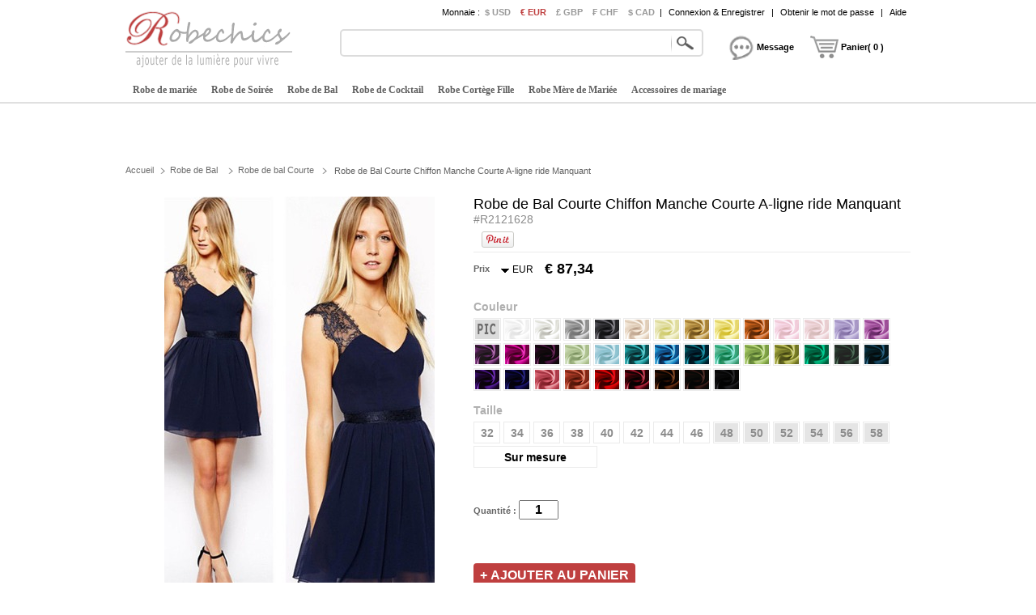

--- FILE ---
content_type: text/html; charset=utf-8
request_url: https://www.robechics.com/e8/robe-de-bal-courte-chiffon-manche-courte-a-ligne-ride-manquant-d2121628.html
body_size: 88119
content:
<!DOCTYPE html>
<html lang="fr">
    <head>
        <title>Robe de Bal Courte Chiffon Manche Courte A-ligne ride Manquant - RobeChics</title>
        <meta charset="utf-8">
        <meta name="keywords" content="Robe de Bal Courte Chiffon Manche Courte A-ligne ride Manquant" />
        <meta name="description" content="Robe de Bal Courte Chiffon Manche Courte A-ligne ride Manquant pas cher" />
        <meta property="og:locale" content="fr_FR" />
        <meta property="og:title" content="Robe de Bal Courte Chiffon Manche Courte A-ligne ride Manquant" />
        <meta property="og:url" content="https://www.robechics.com/e8/robe-de-bal-courte-chiffon-manche-courte-a-ligne-ride-manquant-d2121628.html" />
        <meta property="og:image:type" content="image/jpeg" />
        <meta property="og:image" content="https://www.robechics.com/p/a-r15v6v-e8/robe-de-bal-courte-chiffon-manche-courte-a-ligne-ride-manquant.jpg" />
        <link href="/js/lightbox/lightbox.css" type="text/css" rel="stylesheet" >
        <link href="/js/ui/jqueryui.css" type="text/css" rel="stylesheet" />
        <link href="/style/230516/public.css" type="text/css" rel="stylesheet" />
        <link href="/style/230516/product.css" type="text/css" rel="stylesheet" />
        <link href="/style/230516/color.css" type="text/css" rel="stylesheet" />
        <link href="/pic/favicon.ico" rel="SHORTCUT ICON">
        <link rel="canonical" href="https://www.robechics.com/e8/robe-de-bal-courte-chiffon-manche-courte-a-ligne-ride-manquant-d2121628.html" />
        <script src="/js/jquery.js" type="text/javascript" ></script>
        <script src="/js/ui/jqueryui.js" type="text/javascript" ></script>
        <script src="/js/230516/public.js" type="text/javascript" ></script>
        <script src="/js/230516/product.js" type="text/javascript" ></script>
        <script src="/js/230516/product_image.js" type="text/javascript" ></script>
        <script src="/js/230516/product_cart.js" type="text/javascript" ></script>
        <script src="/js/lightbox/lightbox.js" type="text/javascript" ></script>
        <script src="/js/scrollup.js" type="text/javascript" ></script>
        <script src="http://assets.pinterest.com/js/pinit.js" type="text/javascript" ></script>
        <script src="https://apis.google.com/js/plusone.js" type="text/javascript" ></script>
    </head>
    <body>
        <div class="header">
  <div class="headeri" style="height:128px;">
    <div class="logo">
      <a href="https://www.robechics.com/">
        <img src="/pic/logo.png" alt="robe pour mariage" title="RobeChics.com" />
      </a>
    </div>
    <div class="tbar">
      <span class="tbar_content">
        <ul class="hrate">
          <li>Monnaie :</li>
          <li class="cur ">
              <a href="https://www.robechics.com/e8/robe-de-bal-courte-chiffon-manche-courte-a-ligne-ride-manquant-d2121628.html?curcode=usd" rel="nofollow">
                $ USD              </a>
            </li><li class="cur isnow">
              <a href="https://www.robechics.com/e8/robe-de-bal-courte-chiffon-manche-courte-a-ligne-ride-manquant-d2121628.html?curcode=eur" rel="nofollow">
                € EUR              </a>
            </li><li class="cur ">
              <a href="https://www.robechics.com/e8/robe-de-bal-courte-chiffon-manche-courte-a-ligne-ride-manquant-d2121628.html?curcode=gbp" rel="nofollow">
                £ GBP              </a>
            </li><li class="cur ">
              <a href="https://www.robechics.com/e8/robe-de-bal-courte-chiffon-manche-courte-a-ligne-ride-manquant-d2121628.html?curcode=chf" rel="nofollow">
                ₣ CHF              </a>
            </li><li class="cur ">
              <a href="https://www.robechics.com/e8/robe-de-bal-courte-chiffon-manche-courte-a-ligne-ride-manquant-d2121628.html?curcode=cad" rel="nofollow">
                $ CAD              </a>
            </li>        </ul>
        <div class="tbar_login">
          <span>|</span>
            <a href="https://www.robechics.com/register/signin" rel="nofollow">Connexion & Enregistrer</a>
            <span>|</span>
            <a href="https://www.robechics.com/forget/index" rel="nofollow">Obtenir le mot de passe</a>
                      <span>|</span>
          <a href="https://www.robechics.com/aide/" rel="nofollow">Aide</a>
        </div>
      </span>
    </div>
    <div class="tsearch">
      <div class="search_border">
        &nbsp;
        <input
          type="text"
          class="search_content"
          name="search_content"
          id="search_content"
          onkeydown="SearchKeydown(event)"
          value="" />
        <input
          type="button"
          class="search_botton"
          name="search_botton"
          id="search_botton"
          value=""
          onclick="SearchProduct()" />
        &nbsp;
      </div>
      <div class="search_popular"></div>
    </div>
    <div class="tcart">
      <div class="chatdiv" onclick="SendMessage(this)">
        <div class="chat"></div>
        <div class="cartnum">Message</div>
      </div>
      <div class="cartdiv" onclick="GoToChart()">
        <div class="cart"></div>
        <div class="cartnum">Panier( 0 )</div>
      </div>
    </div>
    <div class="tmenu">
      <ul class="navmenu">
                  <li>
            <h4>
              <a href="https://www.robechics.com/robe-de-mariee-pas-cher-e2/" urldata="https://www.robechics.com/robe-de-mariee-pas-cher-e2/">
                Robe de mariée              </a>
            </h4>
            <div class="nav_cbody" id="cbody_2">
                <div class="nav_cbodyi">
                  <ul class="nav_child">
                    <li>
                        <h5><a href="https://www.robechics.com/robe-de-mariee-vente-e101/">Robe de mariée Vente</a></h5>
                      </li><li>
                        <h5><a href="https://www.robechics.com/robe-de-mariee-simple-pas-cher-e106/">Robe de mariée Simple</a></h5>
                      </li><li>
                        <h5><a href="https://www.robechics.com/robe-de-mariee-courte-pas-cher-e102/">Robe de mariée Courte</a></h5>
                      </li><li>
                        <h5><a href="https://www.robechics.com/robe-de-mariee-sirene-pas-cher-e107/">Robe de mariée Sirène</a></h5>
                      </li><li>
                        <h5><a href="https://www.robechics.com/robe-de-mariee-2023-pas-cher-e122/">Robe de mariée 2023</a></h5>
                      </li><li>
                        <h5><a href="https://www.robechics.com/robe-de-mariee-grande-taille-pas-cher-e108/">Robe de mariée Grande taille</a></h5>
                      </li><li>
                        <h5><a href="https://www.robechics.com/robe-de-mariee-princesse-pas-cher-e103/">Robe de mariée Princesse</a></h5>
                      </li><li>
                        <h5><a href="https://www.robechics.com/robe-de-mariee-vintage-pas-cher-e109/">Robe de mariée Vintage</a></h5>
                      </li><li>
                        <h5><a href="https://www.robechics.com/robe-de-mariee-dentelle-pas-cher-e104/">Robe de mariée Dentelle</a></h5>
                      </li><li>
                        <h5><a href="https://www.robechics.com/robe-de-mariee-dos-nu-pas-cher-e110/">Robe de mariée Dos nu</a></h5>
                      </li><li>
                        <h5><a href="https://www.robechics.com/robe-de-mariee-bustier-pas-cher-e105/">Robe de mariée Bustier</a></h5>
                      </li><li>
                        <h5><a href="https://www.robechics.com/"></a></h5>
                      </li>                  </ul>
                  <div class="nav_grandchild">
                      <h5>
                        <a href="https://www.robechics.com/robe-demoiselle-d-honneur-pas-cher-e3/">
                          Robe Demoiselle d'Honneur                        </a>
                      </h5>
                    </div>
                    <ul class="nav_child">
                      <li>
                            <h5>
                                <a href="https://www.robechics.com/robe-demoiselle-d-honneur-vente-e151/">Robe Demoiselle d'Honneur Vente</a>
                              </h5>                          </li><li>
                            <h5>
                                <a href="https://www.robechics.com/robe-demoiselle-d-honneur-adulte-pas-cher-e152/">Robe demoiselle d honneur adulte</a>
                              </h5>                          </li><li>
                            <h5>
                                <a href="https://www.robechics.com/robe-demoiselle-d-honneur-2023-pas-cher-e164/">Robe Demoiselle d'honneur 2023</a>
                              </h5>                          </li><li>
                            <h5>
                                <a href="https://www.robechics.com/robe-demoiselle-d-honneur-rouge-pas-cher-e153/">Robe demoiselle d'honneur rouge</a>
                              </h5>                          </li><li>
                            <h5>
                                <a href="https://www.robechics.com/robe-demoiselle-d-honneur-courte-pas-cher-e154/">Robe demoiselle d'honneur courte</a>
                              </h5>                          </li><li>
                            <h5>
                                <a href="https://www.robechics.com/robe-demoiselle-d-honneur-bustier-pas-cher-e155/">Robe demoiselle d'honneur bustier</a>
                              </h5>                          </li><li>
                            <h5>
                                <a href="https://www.robechics.com/robe-demoiselle-d-honneur-tulle-pas-cher-e157/">Robe demoiselle d'honneur tulle</a>
                              </h5>                          </li>                    </ul>                </div>
              </div>          </li>          <li>
            <h4>
              <a href="https://www.robechics.com/robe-de-soiree-pas-cher-e7/" urldata="https://www.robechics.com/robe-de-soiree-pas-cher-e7/">
                Robe de Soirée              </a>
            </h4>
            <div class="nav_cbody" id="cbody_7">
                <div class="nav_cbodyi">
                  <ul class="nav_child">
                    <li>
                        <h5><a href="https://www.robechics.com/robe-de-soiree-vente-e301/">Robe de Soirée Vente</a></h5>
                      </li><li>
                        <h5><a href="https://www.robechics.com/robe-de-soiree-blanche-pas-cher-e307/">Robe de soirée blanche</a></h5>
                      </li><li>
                        <h5><a href="https://www.robechics.com/robe-de-soiree-longue-pas-cher-e302/">Robe de soirée Longue</a></h5>
                      </li><li>
                        <h5><a href="https://www.robechics.com/robe-de-soiree-chic-pas-cher-e308/">Robe de soirée chic</a></h5>
                      </li><li>
                        <h5><a href="https://www.robechics.com/robe-de-soiree-2023-pas-cher-e321/">Robe de soirée 2023</a></h5>
                      </li><li>
                        <h5><a href="https://www.robechics.com/robe-de-soiree-sexy-pas-cher-e309/">Robe de soirée Sexy</a></h5>
                      </li><li>
                        <h5><a href="https://www.robechics.com/robe-de-soiree-courte-pas-cher-e303/">Robe de soirée Courte</a></h5>
                      </li><li>
                        <h5><a href="https://www.robechics.com/robe-de-soiree-dos-nu-pas-cher-e311/">Robe de soirée Dos nu</a></h5>
                      </li><li>
                        <h5><a href="https://www.robechics.com/robe-de-soiree-grande-taille-pas-cher-e304/">Robe de soirée Grande Taille</a></h5>
                      </li><li>
                        <h5><a href="https://www.robechics.com/robe-de-soiree-bustier-pas-cher-e312/">Robe de soirée Bustier</a></h5>
                      </li><li>
                        <h5><a href="https://www.robechics.com/robe-de-soiree-rouge-pas-cher-e305/">Robe de soirée Rouge</a></h5>
                      </li><li>
                        <h5><a href="https://www.robechics.com/"></a></h5>
                      </li>                  </ul>
                  <div class="nav_grandchild">
                      <h5>
                        <a href="https://www.robechics.com/robe-paillettes-e16/">
                          Robe paillettes                        </a>
                      </h5>
                    </div>
                    <ul class="nav_child">
                                          </ul>                </div>
              </div>          </li>          <li>
            <h4>
              <a href="https://www.robechics.com/robe-de-bal-pas-cher-e8/" urldata="https://www.robechics.com/robe-de-bal-pas-cher-e8/">
                Robe de Bal              </a>
            </h4>
            <div class="nav_cbody" id="cbody_8">
                <div class="nav_cbodyi">
                  <ul class="nav_child">
                    <li>
                        <h5><a href="https://www.robechics.com/robe-de-bal-vente-e501/">Robe de Bal Vente</a></h5>
                      </li><li>
                        <h5><a href="https://www.robechics.com/robe-de-bal-courte-pas-cher-e502/">Robe de bal Courte</a></h5>
                      </li><li>
                        <h5><a href="https://www.robechics.com/robe-de-bal-2023-pas-cher-e517/">Robe de bal 2023</a></h5>
                      </li><li>
                        <h5><a href="https://www.robechics.com/robe-de-bal-longue-pas-cher-e503/">Robe de bal Longue</a></h5>
                      </li><li>
                        <h5><a href="https://www.robechics.com/robe-de-bal-princesse-pas-cher-e504/">Robe de bal Princesse</a></h5>
                      </li><li>
                        <h5><a href="https://www.robechics.com/robe-de-bal-rouge-pas-cher-e505/">Robe de bal Rouge</a></h5>
                      </li><li>
                        <h5><a href="https://www.robechics.com/robe-de-bal-bleu-pas-cher-e506/">Robe de bal Bleu</a></h5>
                      </li><li>
                        <h5><a href="https://www.robechics.com/robe-de-bal-bustier-pas-cher-e507/">Robe de bal Bustier</a></h5>
                      </li><li>
                        <h5><a href="https://www.robechics.com/robe-de-bal-noir-pas-cher-e508/">Robe de bal Noir</a></h5>
                      </li><li>
                        <h5><a href="https://www.robechics.com/robe-de-bal-jaune-pas-cher-e509/">Robe de bal Jaune</a></h5>
                      </li><li>
                        <h5><a href="https://www.robechics.com/robe-de-bal-sexy-pas-cher-e510/">Robe de bal Sexy</a></h5>
                      </li>                  </ul>
                                  </div>
              </div>          </li>          <li>
            <h4>
              <a href="https://www.robechics.com/robe-de-cocktail-pas-cher-e9/" urldata="https://www.robechics.com/robe-de-cocktail-pas-cher-e9/">
                Robe de Cocktail              </a>
            </h4>
            <div class="nav_cbody" id="cbody_9">
                <div class="nav_cbodyi">
                  <ul class="nav_child">
                    <li>
                        <h5><a href="https://www.robechics.com/robe-de-cocktail-vente-e351/">Robe de Cocktail Vente</a></h5>
                      </li><li>
                        <h5><a href="https://www.robechics.com/robe-de-cocktail-courte-pas-cher-e352/">Robe de cocktail Courte</a></h5>
                      </li><li>
                        <h5><a href="https://www.robechics.com/robe-de-cocktail-2023-pas-cher-e367/">Robe de cocktail 2023</a></h5>
                      </li><li>
                        <h5><a href="https://www.robechics.com/robe-de-cocktail-grande-taille-pas-cher-e353/">Robe de cocktail Grande Taille</a></h5>
                      </li><li>
                        <h5><a href="https://www.robechics.com/robe-de-cocktail-longue-pas-cher-e354/">Robe de cocktail Longue</a></h5>
                      </li><li>
                        <h5><a href="https://www.robechics.com/robe-de-cocktail-rouge-pas-cher-e355/">Robe de cocktail Rouge</a></h5>
                      </li><li>
                        <h5><a href="https://www.robechics.com/robe-de-cocktail-bustier-pas-cher-e356/">Robe de cocktail Bustier</a></h5>
                      </li><li>
                        <h5><a href="https://www.robechics.com/robe-de-cocktail-bleu-pas-cher-e358/">Robe de cocktail Bleu</a></h5>
                      </li><li>
                        <h5><a href="https://www.robechics.com/robe-de-cocktail-corail-pas-cher-e359/">Robe de cocktail corail</a></h5>
                      </li><li>
                        <h5><a href="https://www.robechics.com/robe-de-cocktail-chic-pas-cher-e360/">Robe de cocktail chic</a></h5>
                      </li>                  </ul>
                                  </div>
              </div>          </li>          <li>
            <h4>
              <a href="https://www.robechics.com/robe-cortege-fille-pas-cher-e4/" urldata="https://www.robechics.com/robe-cortege-fille-pas-cher-e4/">
                Robe Cortège Fille              </a>
            </h4>
            <div class="nav_cbody" id="cbody_4">
                <div class="nav_cbodyi">
                  <ul class="nav_child">
                    <li>
                        <h5><a href="https://www.robechics.com/robe-de-fille-de-fleur-vente-e251/">Robe de fille de fleur Vente</a></h5>
                      </li><li>
                        <h5><a href="https://www.robechics.com/robe-cortege-fille-2023-pas-cher-e262/">Robe Cortège Fille 2023</a></h5>
                      </li><li>
                        <h5><a href="https://www.robechics.com/robe-cortege-fille-tulle-pas-cher-e252/">Robe cortege fille tulle</a></h5>
                      </li><li>
                        <h5><a href="https://www.robechics.com/robe-cortege-fille-blanc-pas-cher-e253/">Robe cortege fille blanc</a></h5>
                      </li><li>
                        <h5><a href="https://www.robechics.com/robe-cortege-fille-bleu-pas-cher-e254/">Robe cortege fille bleu</a></h5>
                      </li><li>
                        <h5><a href="https://www.robechics.com/robe-cortege-fille-ivoire-pas-cher-e255/">Robe cortege fille ivoire</a></h5>
                      </li><li>
                        <h5><a href="https://www.robechics.com/robe-cortege-fille-chic-pas-cher-e256/">Robe cortege fille chic</a></h5>
                      </li><li>
                        <h5><a href="https://www.robechics.com/robe-cortege-fille-dentelle-pas-cher-e257/">Robe cortege fille dentelle</a></h5>
                      </li>                  </ul>
                  <div class="nav_grandchild">
                      <h5>
                        <a href="https://www.robechics.com/robe-de-bapteme-e14/">
                          Robe de baptême                        </a>
                      </h5>
                    </div>
                    <ul class="nav_child">
                                          </ul>                </div>
              </div>          </li>          <li>
            <h4>
              <a href="https://www.robechics.com/robe-mere-de-mariee-pas-cher-e5/" urldata="https://www.robechics.com/robe-mere-de-mariee-pas-cher-e5/">
                Robe Mère de Mariée              </a>
            </h4>
            <div class="nav_cbody" id="cbody_5">
                <div class="nav_cbodyi">
                  <ul class="nav_child">
                    <li>
                        <h5><a href="https://www.robechics.com/robe-mere-de-la-mariee-vente-e201/">Robe mère de la mariée Vente</a></h5>
                      </li><li>
                        <h5><a href="https://www.robechics.com/robe-mere-de-mariee-courte-pas-cher-e202/">Robe mère de mariée courte</a></h5>
                      </li><li>
                        <h5><a href="https://www.robechics.com/robe-mere-de-la-mariee-2023-pas-cher-e208/">Robe mère de la mariée 2023</a></h5>
                      </li><li>
                        <h5><a href="https://www.robechics.com/robe-mere-dela-mariee-mi-longue-pas-cher-e203/">Robe mère dela mariée mi longue</a></h5>
                      </li><li>
                        <h5><a href="https://www.robechics.com/robe-mere-de-mariee-grande-taille-pas-cher-e204/">Robe mère de mariée grande taille</a></h5>
                      </li>                  </ul>
                  <div class="nav_grandchild">
                      <h5>
                        <a href="https://www.robechics.com/robe-de-mere-pantalon-de-costume-e15/">
                          Robe de mère pantalon de costume                        </a>
                      </h5>
                    </div>
                    <ul class="nav_child">
                                          </ul>                </div>
              </div>          </li>          <li>
            <h4>
              <a href="https://www.robechics.com/accessoires-de-mariage-e30/" urldata="https://www.robechics.com/accessoires-de-mariage-e30/">
                Accessoires de mariage              </a>
            </h4>
            <div class="nav_cbody" id="cbody_30">
                <div class="nav_cbodyi">
                  <ul class="nav_child">
                    <li>
                        <h5><a href="https://www.robechics.com/voiles-de-mariee-e31/">Voiles de mariée</a></h5>
                      </li><li>
                        <h5><a href="https://www.robechics.com/chales-de-mariages-e32/">Châles de mariages</a></h5>
                      </li><li>
                        <h5><a href="https://www.robechics.com/gants-de-mariage-e33/">Gants de mariage</a></h5>
                      </li><li>
                        <h5><a href="https://www.robechics.com/mariage-robe-sac-e34/">Mariage robe sac</a></h5>
                      </li><li>
                        <h5><a href="https://www.robechics.com/perruque-e35/">Perruque</a></h5>
                      </li><li>
                        <h5><a href="https://www.robechics.com/robe-detachable-e40/">Robe détachable</a></h5>
                      </li><li>
                        <h5><a href="https://www.robechics.com/fleurs-de-mariage-e41/">Fleurs de mariage</a></h5>
                      </li><li>
                        <h5><a href="https://www.robechics.com/chaussures-de-mariee-e42/">Chaussures de mariée</a></h5>
                      </li><li>
                        <h5><a href="https://www.robechics.com/jupon-de-mariage-e46/">Jupon de mariage</a></h5>
                      </li><li>
                        <h5><a href="https://www.robechics.com/echarpe-e47/">Écharpe</a></h5>
                      </li><li>
                        <h5><a href="https://www.robechics.com/parure-e48/">Parure</a></h5>
                      </li><li>
                        <h5><a href="https://www.robechics.com/soutien-gorge-e53/">Soutien gorge</a></h5>
                      </li>                  </ul>
                                  </div>
              </div>          </li>      </ul>
      <script type="text/javascript">
        InitTopMenu();
      </script>
    </div>
  </div>
</div>

    <div class="mbody">
        <div class="mbodyi">
            <div class="fadv" id="fastadv"></div><script type="text/javascript">InitFastAdv()</script>



    
            <div class="cate_crumbs">
                <div class="inner_crumbs">
                <a href="https://www.robechics.com/" class="ghome">Accueil</a>
                                    <a class="crumbs_category" href="https://www.robechics.com/robe-de-bal-pas-cher-e8/">Robe de Bal</a>                    <a class="crumbs_category" href="https://www.robechics.com/robe-de-bal-courte-pas-cher-e502/">Robe de bal Courte</a><span class="crumbs_category" style="padding-right: 0px;">&nbsp;</span><span class="cp_title">Robe de Bal Courte Chiffon Manche Courte A-ligne ride Manquant</span>
                                    </div>
            </div>
            <div class="product_detail">
                <div class="product_image">
                                        <div class="product_image_big" >
                        <div class="pin_but_all" id="pin_but_1" >
                                <a href="//www.pinterest.com/pin/create/button/?url={($product_data['pin_fr_url']??'')|urlencode}&media={($irow['pin_fr_image']??'')|urlencode}&description={($product_data['title']??'')|urlencode}" data-pin-do="buttonPin" data-pin-config="beside" >
                                    <img src="//assets.pinterest.com/images/pidgets/pin_it_button.png" />
                                </a>
                            </div><div class="pin_but_all" id="pin_but_2" >
                                <a href="//www.pinterest.com/pin/create/button/?url={($product_data['pin_fr_url']??'')|urlencode}&media={($irow['pin_fr_image']??'')|urlencode}&description={($product_data['title']??'')|urlencode}" data-pin-do="buttonPin" data-pin-config="beside" >
                                    <img src="//assets.pinterest.com/images/pidgets/pin_it_button.png" />
                                </a>
                            </div><div class="pin_but_all" id="pin_but_3" >
                                <a href="//www.pinterest.com/pin/create/button/?url={($product_data['pin_fr_url']??'')|urlencode}&media={($irow['pin_fr_image']??'')|urlencode}&description={($product_data['title']??'')|urlencode}" data-pin-do="buttonPin" data-pin-config="beside" >
                                    <img src="//assets.pinterest.com/images/pidgets/pin_it_button.png" />
                                </a>
                            </div><div class="pin_but_all" id="pin_but_4" >
                                <a href="//www.pinterest.com/pin/create/button/?url={($product_data['pin_fr_url']??'')|urlencode}&media={($irow['pin_fr_image']??'')|urlencode}&description={($product_data['title']??'')|urlencode}" data-pin-do="buttonPin" data-pin-config="beside" >
                                    <img src="//assets.pinterest.com/images/pidgets/pin_it_button.png" />
                                </a>
                            </div><div class="pin_but_all" id="pin_but_5" >
                                <a href="//www.pinterest.com/pin/create/button/?url={($product_data['pin_fr_url']??'')|urlencode}&media={($irow['pin_fr_image']??'')|urlencode}&description={($product_data['title']??'')|urlencode}" data-pin-do="buttonPin" data-pin-config="beside" >
                                    <img src="//assets.pinterest.com/images/pidgets/pin_it_button.png" />
                                </a>
                            </div>                        <a href="https://www.robechics.com/p/robe-de-bal-courte-chiffon-manche-courte-a-ligne-ride-manquant-r15v6v-a.jpg" data-lightbox="roadtrip" data-index="1" id="imgdata_1"><img alt="Robe de Bal Courte Chiffon Manche Courte A-ligne ride Manquant - Page 1" src="https://www.robechics.com/p/9adx-r15v6v-e8/robe-de-bal-courte-chiffon-manche-courte-a-ligne-ride-manquant.jpg" style="display:inline;"></a>
                                                        <a href="https://www.robechics.com/p/robe-de-bal-courte-chiffon-manche-courte-a-ligne-ride-manquant-uaca2a-a.jpg" data-lightbox="roadtrip" data-index="2" id="imgdata_2"><img alt="Robe de Bal Courte Chiffon Manche Courte A-ligne ride Manquant - Page 2" src="https://www.robechics.com/p/9adx-uaca2a-e8/robe-de-bal-courte-chiffon-manche-courte-a-ligne-ride-manquant.jpg" style="display:none;"></a>                            <a href="https://www.robechics.com/p/robe-de-bal-courte-chiffon-manche-courte-a-ligne-ride-manquant-0e8rhb-a.jpg" data-lightbox="roadtrip" data-index="3" id="imgdata_3"><img alt="Robe de Bal Courte Chiffon Manche Courte A-ligne ride Manquant - Page 3" src="https://www.robechics.com/p/9adx-0e8rhb-e8/robe-de-bal-courte-chiffon-manche-courte-a-ligne-ride-manquant.jpg" style="display:none;"></a>                            <a href="https://www.robechics.com/p/robe-de-bal-courte-chiffon-manche-courte-a-ligne-ride-manquant-5s2ny5jne-a.jpg" data-lightbox="roadtrip" data-index="4" id="imgdata_4"><img alt="Robe de Bal Courte Chiffon Manche Courte A-ligne ride Manquant - Page 4" src="https://www.robechics.com/p/9adx-5s2ny5jne-e8/robe-de-bal-courte-chiffon-manche-courte-a-ligne-ride-manquant.jpg" style="display:none;"></a>                            <a href="https://www.robechics.com/p/robe-de-bal-courte-chiffon-manche-courte-a-ligne-ride-manquant-ws2ny5ura-a.jpg" data-lightbox="roadtrip" data-index="5" id="imgdata_5"><img alt="Robe de Bal Courte Chiffon Manche Courte A-ligne ride Manquant - Page 5" src="https://www.robechics.com/p/9adx-ws2ny5ura-e8/robe-de-bal-courte-chiffon-manche-courte-a-ligne-ride-manquant.jpg" style="display:none;"></a>                    </div>
                    <dl>
                        <dd class="product_image_prev" ><a href="javascript:void(0)" rel="nofollow"></a></dd>
                        <dd class="product_image_list"> 
                        <img class="ishow" alt="Robe de Bal Courte Chiffon Manche Courte A-ligne ride Manquant - Page 1" src="https://www.robechics.com/p/1o2i-r15v6v-e8/robe-de-bal-courte-chiffon-manche-courte-a-ligne-ride-manquant.jpg" data-index="1" /><img class="ishow" alt="Robe de Bal Courte Chiffon Manche Courte A-ligne ride Manquant - Page 2" src="https://www.robechics.com/p/1o2i-uaca2a-e8/robe-de-bal-courte-chiffon-manche-courte-a-ligne-ride-manquant.jpg" data-index="2" /><img class="ishow" alt="Robe de Bal Courte Chiffon Manche Courte A-ligne ride Manquant - Page 3" src="https://www.robechics.com/p/1o2i-0e8rhb-e8/robe-de-bal-courte-chiffon-manche-courte-a-ligne-ride-manquant.jpg" data-index="3" /><img class="ishow" alt="Robe de Bal Courte Chiffon Manche Courte A-ligne ride Manquant - Page 4" src="https://www.robechics.com/p/1o2i-5s2ny5jne-e8/robe-de-bal-courte-chiffon-manche-courte-a-ligne-ride-manquant.jpg" data-index="4" /><img class="ishow" alt="Robe de Bal Courte Chiffon Manche Courte A-ligne ride Manquant - Page 5" src="https://www.robechics.com/p/1o2i-ws2ny5ura-e8/robe-de-bal-courte-chiffon-manche-courte-a-ligne-ride-manquant.jpg" data-index="5" />                        </dd>
                        <dd class="product_image_next"><a href="javascript:void(0)" rel="nofollow"></a></dd>
                    </dl>
                </div>
                <div class="product_option"> 
                    <h1>Robe de Bal Courte Chiffon Manche Courte A-ligne ride Manquant <span>#R2121628</span></h1>
                    <div class="product_review">
                        <div class="product_review_list">
                                                    </div>
                        <div class="sns_product_area">
                            <div class="sns_fb1">
                                <div class="fb-like" data-href="" data-layout="button_count" data-action="like" data-show-faces="true" data-share="true"></div>
                            </div>
                                                            <div id="sns_pt_1" class="sns_pt1" style="display: block">
                                    <a href="//www.pinterest.com/pin/create/button/?url=https%3A%2F%2Fwww.robechics.com%2Fe8%2Frobe-de-bal-courte-chiffon-manche-courte-a-ligne-ride-manquant-d2121628.html&media=https%3A%2F%2Fwww.robechics.com%2Fp%2Fa-r15v6v-e8%2Frobe-de-bal-courte-chiffon-manche-courte-a-ligne-ride-manquant.jpg&description=Robe+de+Bal+Courte+Chiffon+Manche+Courte+A-ligne+ride+Manquant" data-pin-do="buttonPin" data-pin-config="beside" ><img src="//assets.pinterest.com/images/pidgets/pin_it_button.png" /></a>
                                </div>                                <div id="sns_pt_2" class="sns_pt1" style="display: none">
                                    <a href="//www.pinterest.com/pin/create/button/?url=https%3A%2F%2Fwww.robechics.com%2Fe8%2Frobe-de-bal-courte-chiffon-manche-courte-a-ligne-ride-manquant-d2121628.html&media=https%3A%2F%2Fwww.robechics.com%2Fp%2Fa-uaca2a-e8%2Frobe-de-bal-courte-chiffon-manche-courte-a-ligne-ride-manquant.jpg&description=Robe+de+Bal+Courte+Chiffon+Manche+Courte+A-ligne+ride+Manquant" data-pin-do="buttonPin" data-pin-config="beside" ><img src="//assets.pinterest.com/images/pidgets/pin_it_button.png" /></a>
                                </div>                                <div id="sns_pt_3" class="sns_pt1" style="display: none">
                                    <a href="//www.pinterest.com/pin/create/button/?url=https%3A%2F%2Fwww.robechics.com%2Fe8%2Frobe-de-bal-courte-chiffon-manche-courte-a-ligne-ride-manquant-d2121628.html&media=https%3A%2F%2Fwww.robechics.com%2Fp%2Fa-0e8rhb-e8%2Frobe-de-bal-courte-chiffon-manche-courte-a-ligne-ride-manquant.jpg&description=Robe+de+Bal+Courte+Chiffon+Manche+Courte+A-ligne+ride+Manquant" data-pin-do="buttonPin" data-pin-config="beside" ><img src="//assets.pinterest.com/images/pidgets/pin_it_button.png" /></a>
                                </div>                                <div id="sns_pt_4" class="sns_pt1" style="display: none">
                                    <a href="//www.pinterest.com/pin/create/button/?url=https%3A%2F%2Fwww.robechics.com%2Fe8%2Frobe-de-bal-courte-chiffon-manche-courte-a-ligne-ride-manquant-d2121628.html&media=https%3A%2F%2Fwww.robechics.com%2Fp%2Fa-5s2ny5jne-e8%2Frobe-de-bal-courte-chiffon-manche-courte-a-ligne-ride-manquant.jpg&description=Robe+de+Bal+Courte+Chiffon+Manche+Courte+A-ligne+ride+Manquant" data-pin-do="buttonPin" data-pin-config="beside" ><img src="//assets.pinterest.com/images/pidgets/pin_it_button.png" /></a>
                                </div>                                <div id="sns_pt_5" class="sns_pt1" style="display: none">
                                    <a href="//www.pinterest.com/pin/create/button/?url=https%3A%2F%2Fwww.robechics.com%2Fe8%2Frobe-de-bal-courte-chiffon-manche-courte-a-ligne-ride-manquant-d2121628.html&media=https%3A%2F%2Fwww.robechics.com%2Fp%2Fa-ws2ny5ura-e8%2Frobe-de-bal-courte-chiffon-manche-courte-a-ligne-ride-manquant.jpg&description=Robe+de+Bal+Courte+Chiffon+Manche+Courte+A-ligne+ride+Manquant" data-pin-do="buttonPin" data-pin-config="beside" ><img src="//assets.pinterest.com/images/pidgets/pin_it_button.png" /></a>
                                </div>                            <div class="sns_gg1">
                                <div class="g-plusone" data-size="medium" data-href=""></div>
                            </div>
                            <div id="fb-root"></div>
                        </div>
                    </div>
                    <div class="product_price">
                        <span class="pprice" >Prix</span>
                        <div class="pcurrency">
                            <span class="currency_text">EUR                                <ul class="c_option">
                                    <li>&nbsp;</li>
                                    <li class="coption_item" onclick="SelectCurrencyOption(this)"><a href="https://www.robechics.com/e8/robe-de-bal-courte-chiffon-manche-courte-a-ligne-ride-manquant-d2121628.html?currency_code=usd" rel="nofollow">$ USD</a></li><li class="coption_item" onclick="SelectCurrencyOption(this)"><a href="https://www.robechics.com/e8/robe-de-bal-courte-chiffon-manche-courte-a-ligne-ride-manquant-d2121628.html?currency_code=eur" rel="nofollow">€ EUR</a></li><li class="coption_item" onclick="SelectCurrencyOption(this)"><a href="https://www.robechics.com/e8/robe-de-bal-courte-chiffon-manche-courte-a-ligne-ride-manquant-d2121628.html?currency_code=gbp" rel="nofollow">£ GBP</a></li><li class="coption_item" onclick="SelectCurrencyOption(this)"><a href="https://www.robechics.com/e8/robe-de-bal-courte-chiffon-manche-courte-a-ligne-ride-manquant-d2121628.html?currency_code=chf" rel="nofollow">₣ CHF</a></li><li class="coption_item" onclick="SelectCurrencyOption(this)"><a href="https://www.robechics.com/e8/robe-de-bal-courte-chiffon-manche-courte-a-ligne-ride-manquant-d2121628.html?currency_code=cad" rel="nofollow">$ CAD</a></li>                                </ul>
                            </span>
                        </div>
                        <div class="product_price_item">
                            <strong class="product_price_value">€ 87,34</strong>
                                                    </div>
                                            </div>
                    <form id="CartForm" name="CartForm" action="/cartadd/index" method="post" autocomplete="off" onsubmit="return AddToCart();">
                        <input type="hidden" id="productid" name="productid" value="2121628" />
                        <input type="hidden" id="size" name="size" value="" />
<div class="product_color" valueid="114001" id="color_114001">
        <input type="hidden" name="color[]" class="partvalue" value="" />
        <div class="product_add_option product_opt_title">
            Couleur        </div>
        <ul partid="114001">
            <li valueid="112001" title="comme image" partid="114001" >
                    <div class="product_color_card"><span class="big_fabric_110603 card_112001"><img src="https://www.robechics.com/p/1o2i-r15v6v-e8/robe-de-bal-courte-chiffon-manche-courte-a-ligne-ride-manquant.jpg" /></span><span class="product_color_name">comme image</span></div>
                                <span class="fabric_110603 color_112001"></span>
                </li><li valueid="112033" title="Blanche" partid="114001" >
                                    <div class="product_color_card"><span class="big_fabric_110603 card_112033"></span><span class="product_color_name">Blanche</span></div>                <span class="fabric_110603 color_112033"></span>
                </li><li valueid="112017" title="Ivoire" partid="114001" >
                                    <div class="product_color_card"><span class="big_fabric_110603 card_112017"></span><span class="product_color_name">Ivoire</span></div>                <span class="fabric_110603 color_112017"></span>
                </li><li valueid="112029" title="Argent" partid="114001" >
                                    <div class="product_color_card"><span class="big_fabric_110603 card_112029"></span><span class="product_color_name">Argent</span></div>                <span class="fabric_110603 color_112029"></span>
                </li><li valueid="112014" title="Gris" partid="114001" >
                                    <div class="product_color_card"><span class="big_fabric_110603 card_112014"></span><span class="product_color_name">Gris</span></div>                <span class="fabric_110603 color_112014"></span>
                </li><li valueid="112006" title="Champagne" partid="114001" >
                                    <div class="product_color_card"><span class="big_fabric_110603 card_112006"></span><span class="product_color_name">Champagne</span></div>                <span class="fabric_110603 color_112006"></span>
                </li><li valueid="112009" title="Jonquille" partid="114001" >
                                    <div class="product_color_card"><span class="big_fabric_110603 card_112009"></span><span class="product_color_name">Jonquille</span></div>                <span class="fabric_110603 color_112009"></span>
                </li><li valueid="112012" title="Or" partid="114001" >
                                    <div class="product_color_card"><span class="big_fabric_110603 card_112012"></span><span class="product_color_name">Or</span></div>                <span class="fabric_110603 color_112012"></span>
                </li><li valueid="112037" title="Jaune" partid="114001" >
                                    <div class="product_color_card"><span class="big_fabric_110603 card_112037"></span><span class="product_color_name">Jaune</span></div>                <span class="fabric_110603 color_112037"></span>
                </li><li valueid="112021" title="Orange" partid="114001" >
                                    <div class="product_color_card"><span class="big_fabric_110603 card_112021"></span><span class="product_color_name">Orange</span></div>                <span class="fabric_110603 color_112021"></span>
                </li><li valueid="112023" title="Rose" partid="114001" >
                                    <div class="product_color_card"><span class="big_fabric_110603 card_112023"></span><span class="product_color_name">Rose</span></div>                <span class="fabric_110603 color_112023"></span>
                </li><li valueid="112022" title="Perle rose" partid="114001" >
                                    <div class="product_color_card"><span class="big_fabric_110603 card_112022"></span><span class="product_color_name">Perle rose</span></div>                <span class="fabric_110603 color_112022"></span>
                </li><li valueid="112018" title="Lavande" partid="114001" >
                                    <div class="product_color_card"><span class="big_fabric_110603 card_112018"></span><span class="product_color_name">Lavande</span></div>                <span class="fabric_110603 color_112018"></span>
                </li><li valueid="112020" title="Lilas" partid="114001" >
                                    <div class="product_color_card"><span class="big_fabric_110603 card_112020"></span><span class="product_color_name">Lilas</span></div>                <span class="fabric_110603 color_112020"></span>
                </li><li valueid="112035" title="Pourpre" partid="114001" >
                                    <div class="product_color_card"><span class="big_fabric_110603 card_112035"></span><span class="product_color_name">Pourpre</span></div>                <span class="fabric_110603 color_112035"></span>
                </li><li valueid="112011" title="Fuchsia" partid="114001" >
                                    <div class="product_color_card"><span class="big_fabric_110603 card_112011"></span><span class="product_color_name">Fuchsia</span></div>                <span class="fabric_110603 color_112011"></span>
                </li><li valueid="112013" title="Raisin" partid="114001" >
                                    <div class="product_color_card"><span class="big_fabric_110603 card_112013"></span><span class="product_color_name">Raisin</span></div>                <span class="fabric_110603 color_112013"></span>
                </li><li valueid="112027" title="Sauge" partid="114001" >
                                    <div class="product_color_card"><span class="big_fabric_110603 card_112027"></span><span class="product_color_name">Sauge</span></div>                <span class="fabric_110603 color_112027"></span>
                </li><li valueid="112019" title="Bleu ciel clair" partid="114001" >
                                    <div class="product_color_card"><span class="big_fabric_110603 card_112019"></span><span class="product_color_name">Bleu ciel clair</span></div>                <span class="fabric_110603 color_112019"></span>
                </li><li valueid="112031" title="Turquoise" partid="114001" >
                                    <div class="product_color_card"><span class="big_fabric_110603 card_112031"></span><span class="product_color_name">Turquoise</span></div>                <span class="fabric_110603 color_112031"></span>
                </li><li valueid="112003" title="Bleu" partid="114001" >
                                    <div class="product_color_card"><span class="big_fabric_110603 card_112003"></span><span class="product_color_name">Bleu</span></div>                <span class="fabric_110603 color_112003"></span>
                </li><li valueid="112030" title="Sarcelle" partid="114001" >
                                    <div class="product_color_card"><span class="big_fabric_110603 card_112030"></span><span class="product_color_name">Sarcelle</span></div>                <span class="fabric_110603 color_112030"></span>
                </li><li valueid="112034" title="Menthe" partid="114001" >
                                    <div class="product_color_card"><span class="big_fabric_110603 card_112034"></span><span class="product_color_name">Menthe</span></div>                <span class="fabric_110603 color_112034"></span>
                </li><li valueid="112036" title="Chaux" partid="114001" >
                                    <div class="product_color_card"><span class="big_fabric_110603 card_112036"></span><span class="product_color_name">Chaux</span></div>                <span class="fabric_110603 color_112036"></span>
                </li><li valueid="112028" title="Trèfle" partid="114001" >
                                    <div class="product_color_card"><span class="big_fabric_110603 card_112028"></span><span class="product_color_name">Trèfle</span></div>                <span class="fabric_110603 color_112028"></span>
                </li><li valueid="112015" title="Vert" partid="114001" >
                                    <div class="product_color_card"><span class="big_fabric_110603 card_112015"></span><span class="product_color_name">Vert</span></div>                <span class="fabric_110603 color_112015"></span>
                </li><li valueid="112016" title="Chasseur" partid="114001" >
                                    <div class="product_color_card"><span class="big_fabric_110603 card_112016"></span><span class="product_color_name">Chasseur</span></div>                <span class="fabric_110603 color_112016"></span>
                </li><li valueid="112010" title="Sombre Marine" partid="114001" >
                                    <div class="product_color_card"><span class="big_fabric_110603 card_112010"></span><span class="product_color_name">Sombre Marine</span></div>                <span class="fabric_110603 color_112010"></span>
                </li><li valueid="112025" title="Régence" partid="114001" >
                                    <div class="product_color_card"><span class="big_fabric_110603 card_112025"></span><span class="product_color_name">Régence</span></div>                <span class="fabric_110603 color_112025"></span>
                </li><li valueid="112026" title="Bleu royal" partid="114001" >
                                    <div class="product_color_card"><span class="big_fabric_110603 card_112026"></span><span class="product_color_name">Bleu royal</span></div>                <span class="fabric_110603 color_112026"></span>
                </li><li valueid="112032" title="Pastèque" partid="114001" >
                                    <div class="product_color_card"><span class="big_fabric_110603 card_112032"></span><span class="product_color_name">Pastèque</span></div>                <span class="fabric_110603 color_112032"></span>
                </li><li valueid="112008" title="Corail" partid="114001" >
                                    <div class="product_color_card"><span class="big_fabric_110603 card_112008"></span><span class="product_color_name">Corail</span></div>                <span class="fabric_110603 color_112008"></span>
                </li><li valueid="112024" title="Rouge" partid="114001" >
                                    <div class="product_color_card"><span class="big_fabric_110603 card_112024"></span><span class="product_color_name">Rouge</span></div>                <span class="fabric_110603 color_112024"></span>
                </li><li valueid="112005" title="Bourgogne" partid="114001" >
                                    <div class="product_color_card"><span class="big_fabric_110603 card_112005"></span><span class="product_color_name">Bourgogne</span></div>                <span class="fabric_110603 color_112005"></span>
                </li><li valueid="112004" title="Brun" partid="114001" >
                                    <div class="product_color_card"><span class="big_fabric_110603 card_112004"></span><span class="product_color_name">Brun</span></div>                <span class="fabric_110603 color_112004"></span>
                </li><li valueid="112007" title="Chocolate" partid="114001" >
                                    <div class="product_color_card"><span class="big_fabric_110603 card_112007"></span><span class="product_color_name">Chocolate</span></div>                <span class="fabric_110603 color_112007"></span>
                </li><li valueid="112002" title="Noir" partid="114001" >
                                    <div class="product_color_card"><span class="big_fabric_110603 card_112002"></span><span class="product_color_name">Noir</span></div>                <span class="fabric_110603 color_112002"></span>
                </li>        </ul>
        <div class="cl"></div>
    </div><div class="product_size">
    <div class="product_add_option product_opt_title">Taille</div>
    <ul class="product_size_ul" id="size_type_1">
        <li id="ss_101" valueid="101" valuetxt="32" inch="32.5 inch,25.5 inch,35.75 inch,58 inch,63 inch" cm="83 CM,65 CM,91 CM,147 CM,160 CM" >
                <input type="hidden" id="size_desc_101" value="" />
                <div class="size_text size_large0"  >32</div>
            </li><li id="ss_102" valueid="102" valuetxt="34" inch="33.5 inch,26.5 inch,36.75 inch,58 inch,65 inch" cm="85 CM,67 CM,93 CM,147 CM,165 CM" >
                <input type="hidden" id="size_desc_102" value="" />
                <div class="size_text size_large0"  >34</div>
            </li><li id="ss_103" valueid="103" valuetxt="36" inch="34.5 inch,27.5 inch,37.75 inch,59 inch,65 inch" cm="88 CM,70 CM,96 CM,150 CM,165 CM" >
                <input type="hidden" id="size_desc_103" value="" />
                <div class="size_text size_large0"  >36</div>
            </li><li id="ss_104" valueid="104" valuetxt="38" inch="35.5 inch,28.5 inch,38.75 inch,59 inch,65 inch" cm="90 CM,72 CM,98 CM,150 CM,165 CM" >
                <input type="hidden" id="size_desc_104" value="" />
                <div class="size_text size_large0"  >38</div>
            </li><li id="ss_105" valueid="105" valuetxt="40" inch="36.5 inch,29.5 inch,39.75 inch,60 inch,67 inch" cm="93 CM,75 CM,101 CM,152 CM,170 CM" >
                <input type="hidden" id="size_desc_105" value="" />
                <div class="size_text size_large0"  >40</div>
            </li><li id="ss_106" valueid="106" valuetxt="42" inch="38 inch,31 inch,41.25 inch,60 inch,67 inch" cm="97 CM,79 CM,105 CM,152 CM,170 CM" >
                <input type="hidden" id="size_desc_106" value="" />
                <div class="size_text size_large0"  >42</div>
            </li><li id="ss_107" valueid="107" valuetxt="44" inch="39.5 inch,32.5 inch,42.75 inch,61 inch,69 inch" cm="100 CM,83 CM,109 CM,155 CM,175 CM" >
                <input type="hidden" id="size_desc_107" value="" />
                <div class="size_text size_large0"  >44</div>
            </li><li id="ss_108" valueid="108" valuetxt="46" inch="41 inch,34 inch,44.25 inch,61 inch,69 inch" cm="104 CM,86 CM,112 CM,155 CM,175 CM" >
                <input type="hidden" id="size_desc_108" value="" />
                <div class="size_text size_large0"  >46</div>
            </li><li id="ss_109" valueid="109" valuetxt="48" inch="43 inch,35.25 inch,45.5 inch,61 inch,69 inch" cm="109 CM,92 CM,116 CM,155 CM,175 CM" >
                <input type="hidden" id="size_desc_109" value="" />
                <div class="size_text size_large2"  >48</div>
            </li><li id="ss_110" valueid="110" valuetxt="50" inch="45 inch,38.5 inch,47.5 inch,61 inch,69 inch" cm="114 CM,98 CM,121 CM,155 CM,175 CM" >
                <input type="hidden" id="size_desc_110" value="" />
                <div class="size_text size_large2"  >50</div>
            </li><li id="ss_111" valueid="111" valuetxt="52" inch="47 inch,40.75 inch,49.5 inch,61 inch,69 inch" cm="119 CM,104 CM,126 CM,155 CM,175 CM" >
                <input type="hidden" id="size_desc_111" value="" />
                <div class="size_text size_large2"  >52</div>
            </li><li id="ss_112" valueid="112" valuetxt="54" inch="49 inch,43 inch,51.5 inch,61 inch,69 inch" cm="124 CM,109 CM,131 CM,155 CM,175 CM" >
                <input type="hidden" id="size_desc_112" value="" />
                <div class="size_text size_large2"  >54</div>
            </li><li id="ss_113" valueid="113" valuetxt="56" inch="51 inch,45.25 inch,53.5 inch,61 inch,69 inch" cm="130 CM,115 CM,136 CM,155 CM,175 CM" >
                <input type="hidden" id="size_desc_113" value="" />
                <div class="size_text size_large2"  >56</div>
            </li><li id="ss_114" valueid="114" valuetxt="58" inch="53 inch,47.5 inch,55.5 inch,61 inch,69 inch" cm="135 CM,121 CM,141 CM,155 CM,175 CM" >
                <input type="hidden" id="size_desc_114" value="" />
                <div class="size_text size_large2"  >58</div>
            </li>        <li class="is_custom_size" valueid="100" valuetxt="Sur mesure"><div class="size_text2">Sur mesure</div></li>
    </ul>
    <span id="size_info" class="note_info"></span>
    <ul class="product_size_custom" >
        <li class="size_row_units"> Sélectionnez les unités            <label>&nbsp;<input id="unit_type_cm" type="radio" name="custom_unit" value="CM" onclick="SelecteSizeUnit(this)" checked />CM</label> &nbsp;
            <label>&nbsp;&nbsp;<input id="unit_type_inch" type="radio" name="custom_unit" value="inch" onclick="SelecteSizeUnit(this)" />inch</label>        </li>
        <li id="sv_115001" class="size_row_1" u_cm="CM" u_inch="inch" >
                <span class="must">*</span>
                <span class="size_lable_left" id="size_lab_115001">Poitrine : </span>
                <span class="size_lable_input">
                    <input type="text" class="size_input" name="custom_115001" size="1" />
                    <span class="size_number"></span>
                </span>
                <span class="lable_unit"></span>
                <span class="size_part" valueid="115001">
                    <div class="part_pointing_html">
                        <span class="part_pointing_img"><img src="/pic/po1_115001.jpg" /></span>
                        <span class="part_pointing_title">Poitrine</span>
                    </div>
                </span>
            </li><li id="sv_115002" class="size_row_1" u_cm="CM" u_inch="inch" >
                <span class="must">*</span>
                <span class="size_lable_left" id="size_lab_115002">Tour de taille : </span>
                <span class="size_lable_input">
                    <input type="text" class="size_input" name="custom_115002" size="1" />
                    <span class="size_number"></span>
                </span>
                <span class="lable_unit"></span>
                <span class="size_part" valueid="115002">
                    <div class="part_pointing_html">
                        <span class="part_pointing_img"><img src="/pic/po1_115002.jpg" /></span>
                        <span class="part_pointing_title">Tour de taille</span>
                    </div>
                </span>
            </li><li id="sv_115003" class="size_row_1" u_cm="CM" u_inch="inch" >
                <span class="must">*</span>
                <span class="size_lable_left" id="size_lab_115003">Hanche : </span>
                <span class="size_lable_input">
                    <input type="text" class="size_input" name="custom_115003" size="1" />
                    <span class="size_number"></span>
                </span>
                <span class="lable_unit"></span>
                <span class="size_part" valueid="115003">
                    <div class="part_pointing_html">
                        <span class="part_pointing_img"><img src="/pic/po1_115003.jpg" /></span>
                        <span class="part_pointing_title">Hanche</span>
                    </div>
                </span>
            </li><li id="sv_115004" class="size_row_1" u_cm="CM" u_inch="inch" >
                <span class="must">*</span>
                <span class="size_lable_left" id="size_lab_115004">Creux à l'étage : </span>
                <span class="size_lable_input">
                    <input type="text" class="size_input" name="custom_115004" size="1" />
                    <span class="size_number"></span>
                </span>
                <span class="lable_unit"></span>
                <span class="size_part" valueid="115004">
                    <div class="part_pointing_html">
                        <span class="part_pointing_img"><img src="/pic/po1_115004.jpg" /></span>
                        <span class="part_pointing_title">Creux à l'étage</span>
                    </div>
                </span>
            </li><li id="sv_115005" class="size_row_1" u_cm="CM" u_inch="inch" >
                <span class="must">*</span>
                <span class="size_lable_left" id="size_lab_115005">Hauteur : </span>
                <span class="size_lable_input">
                    <input type="text" class="size_input" name="custom_115005" size="1" />
                    <span class="size_number"></span>
                </span>
                <span class="lable_unit"></span>
                <span class="size_part" valueid="115005">
                    <div class="part_pointing_html">
                        <span class="part_pointing_img"><img src="/pic/po1_115005.jpg" /></span>
                        <span class="part_pointing_title">Hauteur</span>
                    </div>
                </span>
            </li><li id="sv_115006" class="size_row_2" u_cm="" u_inch="" >
                <span class="must">*</span>
                <span class="size_lable_left" id="size_lab_115006">Épaule à épaule : </span>
                <span class="size_lable_input">
                    <input type="text" class="size_input" name="custom_115006" size="2" />
                    <span class="size_number"></span>
                </span>
                <span class="lable_unit"></span>
                <span class="size_part" valueid="115006">
                    <div class="part_pointing_html">
                        <span class="part_pointing_img"><img src="/pic/po1_115006.jpg" /></span>
                        <span class="part_pointing_title">Épaule à épaule</span>
                    </div>
                </span>
            </li><li id="sv_115007" class="size_row_2" u_cm="" u_inch="" >
                <span class="must">*</span>
                <span class="size_lable_left" id="size_lab_115007">Longitud del brazo : </span>
                <span class="size_lable_input">
                    <input type="text" class="size_input" name="custom_115007" size="2" />
                    <span class="size_number"></span>
                </span>
                <span class="lable_unit"></span>
                <span class="size_part" valueid="115007">
                    <div class="part_pointing_html">
                        <span class="part_pointing_img"><img src="/pic/po1_115007.jpg" /></span>
                        <span class="part_pointing_title">Longitud del brazo</span>
                    </div>
                </span>
            </li><li id="sv_115008" class="size_row_2" u_cm="" u_inch="" >
                <span class="must">*</span>
                <span class="size_lable_left" id="size_lab_115008">Circonférence de bras de racine : </span>
                <span class="size_lable_input">
                    <input type="text" class="size_input" name="custom_115008" size="2" />
                    <span class="size_number"></span>
                </span>
                <span class="lable_unit"></span>
                <span class="size_part" valueid="115008">
                    <div class="part_pointing_html">
                        <span class="part_pointing_img"><img src="/pic/po1_115008.jpg" /></span>
                        <span class="part_pointing_title">Circonférence de bras de racine</span>
                    </div>
                </span>
            </li>    </ul>
    <div class="cl"></div>
</div>
<div class="product_other_option">
    </div>                                                <div class="product_add_quantity">
                            Quantité : <input name="quantity" id="quantity" class="input_quantity" type="text" value="1" autocomplete="off" />&nbsp;&nbsp;
                            <span id="quantity_info" class="note_info"></span>
                            <div class="cl"></div>
                        </div>
                        <div id="add_cart_info" class="note_info" ></div>
                        <div class="product_submit">
                                                        <input class="but" id="submit_bottom" type="submit" value="+ AJOUTER AU PANIER" />                        </div>
                    </form>
                    <div class="product_adornment">
                        <div class="product_adornment_title">Recommandé d’acheter des accessoires en même temps : </div>
                        <ul class="product_adornment_ul">
                            <li>
                                    <dl class='adornment_data_item'>
                                        <dt><a href="https://www.robechics.com/e48/incruste-de-diamants-feuilles-top-grade-crystal-femmes-fleurs-broche-d31000162.html" rel="nofollow"><img src="https://www.robechics.com/p/1o1o-0ehyyv-e48/incruste-de-diamants-feuilles-top-grade-crystal-femmes-fleurs-broche.jpg" alt="Incrusté de diamants feuilles Top grade Crystal femmes fleurs broche" title="Incrusté de diamants feuilles Top grade Crystal femmes fleurs broche" /></a></dt>
                                        <dd>€ 21,14</dd>
                                    </dl>
                                </li><li>
                                    <dl class='adornment_data_item'>
                                        <dt><a href="https://www.robechics.com/e34/epais-noir-non-tissee-gaze-robe-housse-robe-poussiere-sac-robe-de-haute-qualite-cache-poussiere-d31000206.html" rel="nofollow"><img src="https://www.robechics.com/p/1o1o-0rxoxf-e34/epais-noir-non-tissee-gaze-robe-housse-robe-poussiere-sac-robe-de-haute-qualite-cache-poussiere.jpg" alt="Épais noir non-tissée gaze robe housse robe poussière Sac robe de haute qualité cache-poussière" title="Épais noir non-tissée gaze robe housse robe poussière Sac robe de haute qualité cache-poussière" /></a></dt>
                                        <dd>€ 12,86</dd>
                                    </dl>
                                </li><li>
                                    <dl class='adornment_data_item'>
                                        <dt><a href="https://www.robechics.com/e31/voile-de-mariee-simple-traine-mi-longue-printemps-d31000430.html" rel="nofollow"><img src="https://www.robechics.com/p/1o1o-l1jtuypf7k-e31/voile-de-mariee-simple-traine-mi-longue-printemps.jpg" alt="Voile de mariée Simple Traîne Mi-longue Printemps" title="Voile de mariée Simple Traîne Mi-longue Printemps" /></a></dt>
                                        <dd>€ 28,50</dd>
                                    </dl>
                                </li><li>
                                    <dl class='adornment_data_item'>
                                        <dt><a href="https://www.robechics.com/e32/chale-de-mariages-froid-fourrure-de-plein-air-romantique-d31000449.html" rel="nofollow"><img src="https://www.robechics.com/p/1o1o-x5f66pigz-e32/chale-de-mariages-froid-fourrure-de-plein-air-romantique.jpg" alt="Châle de mariages Froid Fourrure De plein air Romantique" title="Châle de mariages Froid Fourrure De plein air Romantique" /></a></dt>
                                        <dd>€ 32,18</dd>
                                    </dl>
                                </li><li>
                                    <dl class='adornment_data_item'>
                                        <dt><a href="https://www.robechics.com/e32/chale-de-mariage-tulle-chale-chale-de-mariage-pas-cher-200cm-d31500303.html" rel="nofollow"><img src="https://www.robechics.com/p/1o1o-d1f89x5un9-e32/chale-de-mariage-tulle-chale-chale-de-mariage-pas-cher-200cm.jpg" alt="Châle de mariage tulle châle châle de mariage pas cher 200CM" title="Châle de mariage tulle châle châle de mariage pas cher 200CM" /></a></dt>
                                        <dd>€ 37,69</dd>
                                    </dl>
                                </li><li>
                                    <dl class='adornment_data_item'>
                                        <dt><a href="https://www.robechics.com/e31/accessoires-de-mariage-de-mariee-d31500333.html" rel="nofollow"><img src="https://www.robechics.com/p/1o1o-q1jtkr1p7h-e31/accessoires-de-mariage-de-mariee.jpg" alt="Accessoires de mariage de mariée" title="Accessoires de mariage de mariée" /></a></dt>
                                        <dd>€ 27,58</dd>
                                    </dl>
                                </li><li>
                                    <dl class='adornment_data_item'>
                                        <dt><a href="https://www.robechics.com/e31/2m-voile-long-voile-simple-ensemble-voile-net-doux-accessoires-de-mariee-voile-d31500348.html" rel="nofollow"><img src="https://www.robechics.com/p/1o1o-v1jtmdbuj3-e31/2m-voile-long-voile-simple-ensemble-voile-net-doux-accessoires-de-mariee-voile.jpg" alt="2M voile long voile simple ensemble voile net doux accessoires de mariée voile" title="2M voile long voile simple ensemble voile net doux accessoires de mariée voile" /></a></dt>
                                        <dd>€ 16,17</dd>
                                    </dl>
                                </li>                        </ul>
                    </div>
                    <div class="product_help_info" >
                        <a href="https://www.robechics.com/aide/color-chart-h10.html" rel="nofollow" target="_blank">Guide des couleurs</a>
                        <a href="https://www.robechics.com/aide/size-chart-h11.html" rel="nofollow">Guide de taille</a>
                        <a href="https://www.robechics.com/aide/return-conditions-h21.html" rel="nofollow" >Conditions de retour</a>
                        <a href="https://www.robechics.com/aide/measuring-guide-h12.html" rel="nofollow" >Guide de mesure</a>
                    </div>
                </div>
            </div>
            <div class="cl"></div>
            <div class="similar_product" >
                <h2 class="frame_title">Clients aussi heureux</h2>
                <div class="frame_outer">
                    <dl id="product_pleased_1">
                            <dt><a href="https://www.robechics.com/e8/robe-de-bal-fourreau-longueur-ras-du-sol-orne-de-rosette-perspectif-d2111898.html"><img src="https://www.robechics.com/p/2y4f-7efqct-e8/robe-de-bal-fourreau-longueur-ras-du-sol-orne-de-rosette-perspectif.jpg" alt="Robe de Bal Fourreau Longueur ras du Sol Orné de Rosette Perspectif" title="Robe de Bal Fourreau Longueur ras du Sol Orné de Rosette Perspectif" /></a></dt>
                            <dd class="pleased_title"><a href="/e8/robe-de-bal-fourreau-longueur-ras-du-sol-orne-de-rosette-perspectif-d2111898.html">Robe de Bal Fourreau Longueur ras du Sol Orné de Rosette Perspectif</a></dd>
                            <dd class="hot_item_price">€ 118,61</dd>
                        </dl><dl id="product_pleased_2">
                            <dt><a href="https://www.robechics.com/e8/robe-de-bal-perler-elegant-elance-naturel-taille-train-de-balayage-d2204000.html"><img src="https://www.robechics.com/p/2y4f-41635dw8ae-e8/robe-de-bal-perler-elegant-elance-naturel-taille-train-de-balayage.jpg" alt="Robe de Bal Perler Elégant élancé Naturel taille Train de balayage" title="Robe de Bal Perler Elégant élancé Naturel taille Train de balayage" /></a></dt>
                            <dd class="pleased_title"><a href="/e8/robe-de-bal-perler-elegant-elance-naturel-taille-train-de-balayage-d2204000.html">Robe de Bal Perler Elégant élancé Naturel taille Train de balayage</a></dd>
                            <dd class="hot_item_price">€ 164,58</dd>
                        </dl><dl id="product_pleased_3">
                            <dt><a href="https://www.robechics.com/e8/robe-de-bal-tissu-dentelle-noble-medium-dos-nu-traine-mi-longue-d2205158.html"><img src="https://www.robechics.com/p/2y4f-7e73fzkfs-e8/robe-de-bal-tissu-dentelle-noble-medium-dos-nu-traine-mi-longue.jpg" alt="Robe de Bal Tissu Dentelle noble Médium Dos nu Traîne Mi-longue" title="Robe de Bal Tissu Dentelle noble Médium Dos nu Traîne Mi-longue" /></a></dt>
                            <dd class="pleased_title"><a href="/e8/robe-de-bal-tissu-dentelle-noble-medium-dos-nu-traine-mi-longue-d2205158.html">Robe de Bal Tissu Dentelle noble Médium Dos nu Traîne Mi-longue</a></dd>
                            <dd class="hot_item_price">€ 133,32</dd>
                        </dl><dl id="product_pleased_4">
                            <dt><a href="https://www.robechics.com/e8/robe-de-bal-zip-informel-sans-manches-col-en-coeur-medium-naturel-taille-d2120114.html"><img src="https://www.robechics.com/p/2y4f-lfh48h-e8/robe-de-bal-zip-informel-sans-manches-col-en-coeur-medium-naturel-taille.jpg" alt="Robe de Bal Zip Informel Sans Manches Col en Cœur Médium Naturel taille" title="Robe de Bal Zip Informel Sans Manches Col en Cœur Médium Naturel taille" /></a></dt>
                            <dd class="pleased_title"><a href="/e8/robe-de-bal-zip-informel-sans-manches-col-en-coeur-medium-naturel-taille-d2120114.html">Robe de Bal Zip Informel Sans Manches Col en Cœur Médium Naturel taille</a></dd>
                            <dd class="hot_item_price">€ 66,19</dd>
                        </dl><dl id="product_pleased_5">
                            <dt><a href="https://www.robechics.com/e8/robe-de-bal-formelle-corsage-avec-bijoux-epaule-degagee-a-la-masse-d2206324.html"><img src="https://www.robechics.com/p/2y4f-61aq01kjrj-e8/robe-de-bal-formelle-corsage-avec-bijoux-epaule-degagee-a-la-masse.jpg" alt="Robe de Bal Formelle Corsage Avec Bijoux Épaule Dégagée À la masse" title="Robe de Bal Formelle Corsage Avec Bijoux Épaule Dégagée À la masse" /></a></dt>
                            <dd class="pleased_title"><a href="/e8/robe-de-bal-formelle-corsage-avec-bijoux-epaule-degagee-a-la-masse-d2206324.html">Robe de Bal Formelle Corsage Avec Bijoux Épaule Dégagée À la masse</a></dd>
                            <dd class="hot_item_price">€ 278,60</dd>
                        </dl><dl id="product_pleased_6">
                            <dt><a href="https://www.robechics.com/e8/robe-de-bal-empire-train-de-balayage-zip-noble-naturel-taille-d2205111.html"><img src="https://www.robechics.com/p/2y4f-uenlrsy7s-e8/robe-de-bal-empire-train-de-balayage-zip-noble-naturel-taille.jpg" alt="Robe de Bal Empire Train de balayage Zip noble Naturel taille" title="Robe de Bal Empire Train de balayage Zip noble Naturel taille" /></a></dt>
                            <dd class="pleased_title"><a href="/e8/robe-de-bal-empire-train-de-balayage-zip-noble-naturel-taille-d2205111.html">Robe de Bal Empire Train de balayage Zip noble Naturel taille</a></dd>
                            <dd class="hot_item_price">€ 142,51</dd>
                        </dl><dl id="product_pleased_7">
                            <dt><a href="https://www.robechics.com/e8/robe-de-bal-printemps-lacez-vers-le-haut-a-ligne-couvert-de-dentelle-d2204280.html"><img src="https://www.robechics.com/p/2y4f-51aq9rvqix-e8/robe-de-bal-printemps-lacez-vers-le-haut-a-ligne-couvert-de-dentelle.jpg" alt="Robe de Bal Printemps Lacez vers le haut A-ligne Couvert de Dentelle" title="Robe de Bal Printemps Lacez vers le haut A-ligne Couvert de Dentelle" /></a></dt>
                            <dd class="pleased_title"><a href="/e8/robe-de-bal-printemps-lacez-vers-le-haut-a-ligne-couvert-de-dentelle-d2204280.html">Robe de Bal Printemps Lacez vers le haut A-ligne Couvert de Dentelle</a></dd>
                            <dd class="hot_item_price">€ 123,20</dd>
                        </dl>                    <dl id="product_pleased_more">
                            <dt><b>Plus Produits</b></dt>
                            <dd class="m_title">
                                <a href="/robe-de-bal-pas-cher-c8/">robes de bal</a> <a href="/robe-de-bal-pas-cher-c8/">robes bal de promo</a> <a href="/robe-de-bal-pas-cher-c8/">robes de bal pas cher</a> <a href="/robe-de-bal-courte-pas-cher-c502/">Robe de bal Courte</a>                            </dd>
                        </dl>                </div>
            </div>
            <div class="product_description" >
                <h2 class="frame_title">Description du produit</h2>
                <div class="frame_outer">
                    <div class="p_desc_content" >
                        <dl><dt>Silhouette</dt><dd>A-ligne</dd><dt>Encolure</dt><dd>Col en V</dd><dt>Tour de Ceinture</dt><dd>Naturel taille</dd><dt>Ourlet/Traîne</dt><dd>Courte</dd><dt>Details du Dos</dt><dd>Milieu</dd><dt>Longueur de Manches</dt><dd>Manche Courte</dd><dt>Tissu</dt><dd>Chiffon</dd><dt>Décoration</dt><dd>Dentelle, Plissé</dd><dt>Style</dt><dd>Informel</dd><dt>Saisaon</dt><dd>Été</dd><dt>Types de Morphologie</dt><dd>Manquant</dd><dt>Poids net</dt><dd>1.00KG</dd><dt>Poids</dt><dd>1.48KG</dd><dt>Adapter les temps</dt><dd>7-15 jours ouvrables.</dd><dt>Délai de livraison</dt><dd>2-8 jours ouvrables.</dd><dt>Date d'arrivée</dt><dd>01 / 27 / 2026 - 02 / 10 / 2026</dd></dl>                    </div>
                    <div class="product_plus_title" style="  "><h3>Plus de détails</h3></div>
                    <div class="product_plus_content" >
                        <ol>
                            <li><span class="hlight">Couleur : </span>Pour choisir la couleur identique à la photo, s'il vous plaît sélectionner &nbsp; <img src="/pic/color_pic.jpg" class="pc_img" /></li>
                            <li><span class="hlight">Taille : </span>Avant de choisir la taille, s'il vous plaît voir notre <a href="" rel="nofollow" target="_blank" >guider de taille</a> et un <a href="" rel="nofollow" target="_blank">guider de mesure</a> de référence.</li>
                            <li><span class="hlight2">Ce n'est pas une robe en stock. (Voir le processus de production)</li>
                            <li>
                                <span class="hlight2">Service spécialité RobeChic : </span><br/>Nous pouvons faire une robe avec des photos que vous nous fournissez. Prix bas ! Cliquez ici pour voir <a href="">plus de détails</a>.
                            </li>
                            <li>Le soutien-gorge est intégré dans cette robe.</li>
                            <li>Dans la plupart des cas, les accessoires (voiles, boléros, étoles, mitaines, etc.,) montrés dans les photos ne sont pas compris dans le prix de la robe et sont vendus séparément.</li>
                            <li>Nous pouvons répondre à vos exigences personnelles. Vous pouvez laisser un message sur la commande et ensuite nous vous contacterons pour confirmer.</li>
                            <li>Acheter des accessoires, s’il vous plaît prêter attention à la couleur et la taille, si vous avez des questions s’il vous plaît nous contacter à l’avance.</li>
                        </ol>
                    </div>
                                    </div>
            </div>
            <div class="product_images" >
                <h2 class="frame_title" >Détail de l'image</h2>
<div class="frame_outer">
    <div class="product_img_list">
        <div class="ileft">
            <img class="bigi_1" src="https://www.robechics.com/p/robe-de-bal-courte-chiffon-manche-courte-a-ligne-ride-manquant-r15v6v-a.jpg" title="Robe de Bal Courte Chiffon Manche Courte A-ligne ride Manquant" alt="Robe de Bal Courte Chiffon Manche Courte A-ligne ride Manquant" /><img class="bigi_0" src="https://www.robechics.com/p/robe-de-bal-courte-chiffon-manche-courte-a-ligne-ride-manquant-0e8rhb-a.jpg" title="Robe de Bal Courte Chiffon Manche Courte A-ligne ride Manquant" alt="Robe de Bal Courte Chiffon Manche Courte A-ligne ride Manquant" /><img class="bigi_1" src="https://www.robechics.com/p/robe-de-bal-courte-chiffon-manche-courte-a-ligne-ride-manquant-ws2ny5ura-a.jpg" title="Robe de Bal Courte Chiffon Manche Courte A-ligne ride Manquant" alt="Robe de Bal Courte Chiffon Manche Courte A-ligne ride Manquant" />        </div>
        <div class="iright">
            <img class="bigi_1" src="https://www.robechics.com/p/robe-de-bal-courte-chiffon-manche-courte-a-ligne-ride-manquant-uaca2a-a.jpg" title="Robe de Bal Courte Chiffon Manche Courte A-ligne ride Manquant" alt="Robe de Bal Courte Chiffon Manche Courte A-ligne ride Manquant" /><img class="bigi_0" src="https://www.robechics.com/p/robe-de-bal-courte-chiffon-manche-courte-a-ligne-ride-manquant-5s2ny5jne-a.jpg" title="Robe de Bal Courte Chiffon Manche Courte A-ligne ride Manquant" alt="Robe de Bal Courte Chiffon Manche Courte A-ligne ride Manquant" />        </div>
    </div>
</div>
            </div>
            <div class="product_prof" >
                <h2 class="frame_title" >Du travail professionnel et sérieux</h2>
                <div class="frame_outer">
                    <div class="product_profession">
                        <ul class="product_process">
                            <li>
                                    <img src="/pic/pp1.jpg" />
                                    <p>
                                        <strong>Beaux matériaux</strong><br/>
                                        Nous sélectionnons toujours des tissus de haute qualité à creat chaque robe. Nos couturières utilisent compétence sophistiqué pour faire votre robe avec des couleurs vibrantes, des textures abondantes et être brillant.                                    </p>
                                </li><li>
                                    <img src="/pic/pp2.jpg" />
                                    <p>
                                        <strong>Perles scintillantes</strong><br/>
                                        Beaucoup de nos robes en vedette perles scintillantes sur les manches ou de la taille. Couturiers professionnels passent des heures habilement coudre perles et perles pour parfaire un design classique et élégant pour vous.                                    </p>
                                </li><li>
                                    <img src="/pic/pp3.jpg" />
                                    <p>
                                        <strong>Broderie exquise</strong><br/>
                                        Broderie réinvestir de robe avec délicates et allure luxueuse, c'est une décoration spéciale qui ne peut pas être remplacée par la machine. Broderie nécessite une technologie superbe et une vision précise, nos tailleurs professionnels vont broder un motif exquis pour votre robe.                                    </p>
                                </li><li>
                                    <img src="/pic/pp4.jpg" />
                                    <p>
                                        <strong>Fronces à la main </strong><br/>
                                        Conception de ruches de main n'est pas juste décoration pour votre robe, il peut aider à créer une silhouette flatteuse à la figure. Nos tailleurs font toutes les fronces à la main pour créer la forme de la robe parfaite pour vous.                                    </p>
                                </li><li>
                                    <img src="/pic/pp5.jpg" />
                                    <p>
                                        <strong>Appliques délicates</strong><br/>
                                        Applique main est un détail étonnant plus attrayant de la robe. Design robe unique et appliques de main délicate vous présentera robes parfaites.                                    </p>
                                </li><li>
                                    <img src="/pic/pp6.jpg" />
                                    <p>
                                        <strong>Livraison rapide & sécurisé</strong><br/>
                                        Nous collaborons avec des fournisseurs de service de logistique au niveau international de confiance tels que DHL, UPS et FedEX pour assurer la livraison sûre et rapide.                                    </p>
                                </li>                        </ul>
                    </div>
                </div>
            </div>
            <div class="list_review" id="preview">
                <h2 class="frame_title" >Usager Commentaires</h2>
<div class="frame_outer">
    <div class="list_review_add">
        <div class="list_review_average" >
                    </div>
        <input class="but" type="button" value="Ajouter un commentaire" onclick="WriteReview()" />
    </div>
    <div class="list_review_content">
            </div>
</div>
            </div>
            <div class="product_question" >
                <h2 class="frame_title" >Questions et réponses</h2>
<div class="frame_outer">
    <div class="list_question_add">
        <input class="but" type="button" value="Poser une question" onclick="AskQuestion()" />
    </div>
    <div class="list_question_content">
        <dl>
                    </dl>
    </div>
</div>
<div class="cl"></div>
            </div>
                        <div class="cl"></div>
        </div>
    </div>
    <div class="help">
    <div class="help_line" ></div>
    <div class="help_inner" >
        <dl class="help_index" >
                <dt class="c3">Entreprise</dt> 
                <dd class="c5"><a href="https://www.robechics.com/aide/about-us-h2.html" rel="nofollow">A propos de nous</a></dd><dd class="c5"><a href="https://www.robechics.com/aide/contact-us-h3.html" rel="nofollow">Contactez-nous</a></dd><dd class="c5"><a href="https://www.robechics.com/aide/terms-of-use-h4.html" rel="nofollow">Conditions d'utilisation</a></dd><dd class="c5"><a href="https://www.robechics.com/aide/privacy-policy-h5.html" rel="nofollow">Politique de confidentialité</a></dd><dd class="c5"><a href="https://www.robechics.com/aide/testimonials-h7.html" rel="nofollow">Témoignages</a></dd>            </dl><dl class="help_index" >
                <dt class="c3">Comment commander</dt> 
                <dd class="c5"><a href="https://www.robechics.com/aide/how-to-order-h9.html" rel="nofollow">Comment commander</a></dd><dd class="c5"><a href="https://www.robechics.com/tracking/order/" rel="nofollow">Suivi de commande</a></dd><dd class="c5"><a href="https://www.robechics.com/aide/measuring-guide-h12.html" rel="nofollow">Guide de mesure</a></dd><dd class="c5"><a href="https://www.robechics.com/aide/fit-style-guide-h13.html" rel="nofollow">Santé et style guidage</a></dd><dd class="c5"><a href="https://www.robechics.com/aide/dress-care-basics-h14.html" rel="nofollow">Soins de la robe</a></dd>            </dl><dl class="help_index" >
                <dt class="c3">Paiement & Livraison</dt> 
                <dd class="c5"><a href="https://www.robechics.com/aide/payment-method-h16.html" rel="nofollow">Mode de paiement</a></dd><dd class="c5"><a href="https://www.robechics.com/aide/shipping-method-h17.html" rel="nofollow">Méthode d'expédition</a></dd><dd class="c5"><a href="https://www.robechics.com/aide/locations-we-ship-to-h18.html" rel="nofollow">Nous pouvons livrerà</a></dd><dd class="c5"><a href="https://www.robechics.com" rel="nofollow">Délai de livraison estimé</a></dd>            </dl><dl class="help_index" >
                <dt class="c3">Service à la clientèle</dt> 
                <dd class="c5"><a href="https://www.robechics.com" rel="nofollow">Conditions de retour</a></dd><dd class="c5"><a href="https://www.robechics.com/aide/return-process-h22.html" rel="nofollow">Processus de retour</a></dd><dd class="c5"><a href="https://www.robechics.com/aide/return-application-guide-h23.html" rel="nofollow">Guide de demande de retour</a></dd><dd class="c5"><a href="https://www.robechics.com" rel="nofollow">Centre d'aide</a></dd>            </dl>        <div class="footer_sns_logo" style=" width: 100%; height: 60px;" >
            <ul class="myul">
                                <li><a class="snslog_facebook" data-href="" onclick="GotoPage(this)"><em>Like us</em> on Facebook</a></li>
                <li><a class="snslog_twitter" data-href="" onclick="GotoPage(this)"><em>Follow us</em> on Twitter</a></li>
                <li><a class="snslog_pinterest" data-href="" onclick="GotoPage(this)"><em>Pin us</em> on Pinterest</a></li>
                <li><a class="snslog_google" data-href="" onclick="GotoPage(this)"><em>+1 us</em> on Google+</a></li>
                <li><a class="snslog_usblog" data-href="" onclick="GotoPage(this)"><em>Read us</em> on our blog </a></li>            </ul>
        </div>
        <div class="cl"></div>
    </div>
</div>
    <script type="text/javascript">
  (function(i,s,o,g,r,a,m){i['GoogleAnalyticsObject']=r;i[r]=i[r]||function(){
  (i[r].q=i[r].q||[]).push(arguments)},i[r].l=1*new Date();a=s.createElement(o),
  m=s.getElementsByTagName(o)[0];a.async=1;a.src=g;m.parentNode.insertBefore(a,m)
  })(window,document,'script','https://www.google-analytics.com/analytics.js','ga');
  ga('create', 'UA-100007583-1', 'auto');
  ga('send', 'pageview');
</script>
<input type="hidden" id="https" value="https://www.robechics.com" />
<div class="footer">
    <div class="footer_inner">
        <p><img src="/pic/bottom.png" /></p>
        <p class="copyright">
            Droit d'auteur &copy; 2014 - 2023 <a title="Robes de mariée pas cher" href="https://www.robechics.com/">RobeChics.com</a>. Tous les droits sont réservés.
        </p>
    </div>
</div>
    <script type="text/javascript">
        RollingPicture();
        OnColorOption();
        OnSizeOption();
        OnInstockOption();
        InitCurrencyOption();
        $(function () {
            $.scrollUp({scrollText: ''});
            SetScrollUpPostion();
        });
        $(window).resize(function () {
            SetScrollUpPostion();
        });
    </script>
    <script type="text/javascript">
        (function (d, s, id) {
            var js, fjs = d.getElementsByTagName(s)[0];
            if (d.getElementById(id))
                return;
            js = d.createElement(s);
            js.id = id;
            js.async = true;
            js.src = "//connect.facebook.net/fr_FR/sdk.js#xfbml=1&version=v2.0";
            fjs.parentNode.insertBefore(js, fjs);
        }(document, 'script', 'facebook-jssdk'));
    </script>
</body>
</html>

--- FILE ---
content_type: text/html; charset=utf-8
request_url: https://accounts.google.com/o/oauth2/postmessageRelay?parent=https%3A%2F%2Fwww.robechics.com&jsh=m%3B%2F_%2Fscs%2Fabc-static%2F_%2Fjs%2Fk%3Dgapi.lb.en.OE6tiwO4KJo.O%2Fd%3D1%2Frs%3DAHpOoo_Itz6IAL6GO-n8kgAepm47TBsg1Q%2Fm%3D__features__
body_size: 162
content:
<!DOCTYPE html><html><head><title></title><meta http-equiv="content-type" content="text/html; charset=utf-8"><meta http-equiv="X-UA-Compatible" content="IE=edge"><meta name="viewport" content="width=device-width, initial-scale=1, minimum-scale=1, maximum-scale=1, user-scalable=0"><script src='https://ssl.gstatic.com/accounts/o/2580342461-postmessagerelay.js' nonce="gVYYTrLwrl9VZ8G34Q0qsw"></script></head><body><script type="text/javascript" src="https://apis.google.com/js/rpc:shindig_random.js?onload=init" nonce="gVYYTrLwrl9VZ8G34Q0qsw"></script></body></html>